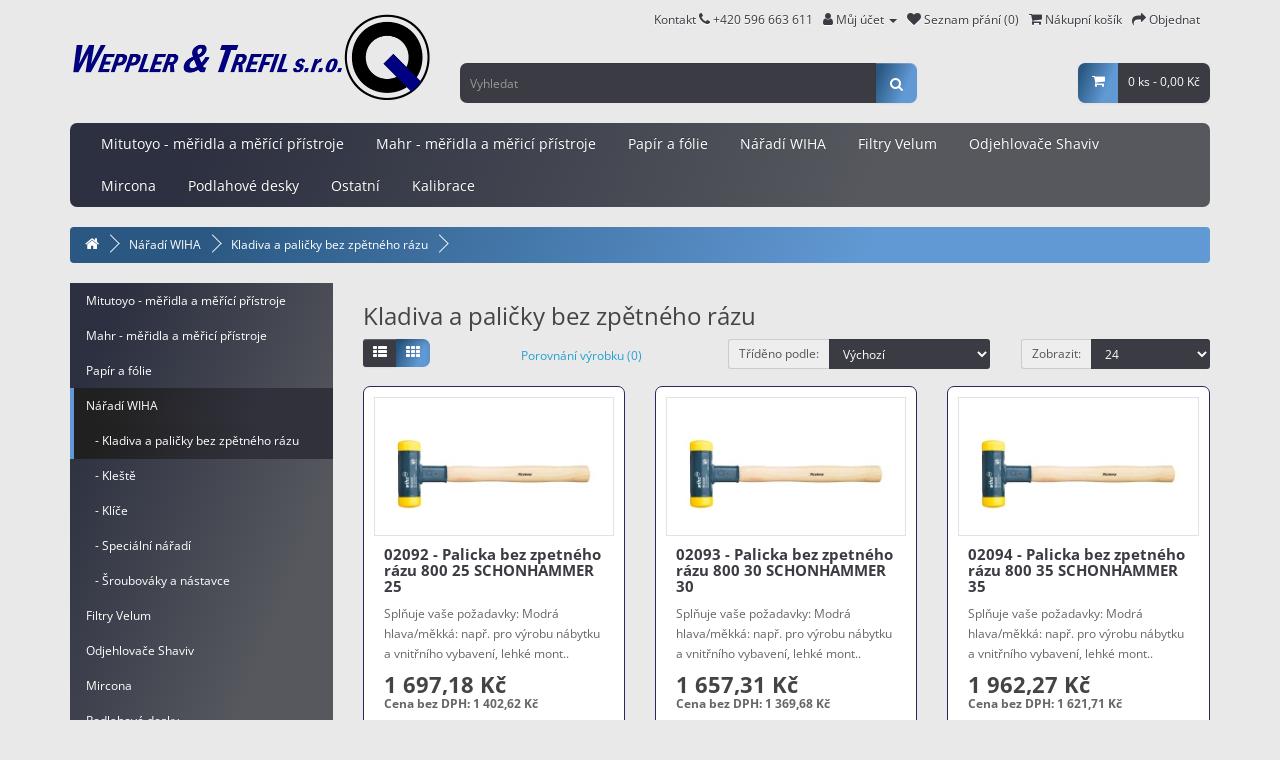

--- FILE ---
content_type: text/html; charset=utf-8
request_url: https://mitutoyo-eshop.cz/naradi-wiha/kladiva-a-palicky-bez-zpetneho-razu
body_size: 9364
content:
<!DOCTYPE html><!--[if IE]><![endif]--><!--[if IE 8 ]><html dir="ltr" lang="cs" class="ie8"><![endif]--><!--[if IE 9 ]><html dir="ltr" lang="cs" class="ie9"><![endif]--><!--[if (gt IE 9)|!(IE)]><!--><html dir="ltr" lang="cs"><!--<![endif]--><head><meta charset="UTF-8" /><meta name="viewport" content="width=device-width, initial-scale=1"><meta http-equiv="X-UA-Compatible" content="IE=edge"><title>Kladiva a paličky bez zpětného rázu</title><!-- Mega Pack Settings --><!-- ./Mega Pack Settings --><base href="https://mitutoyo-eshop.cz/" /><meta name="description" content="Kladiva a paličky bez zpětného rázu" /><meta name="keywords" content="Kladiva a paličky bez zpětného rázu" /><script src="catalog/view/javascript/jquery/jquery-3.6.0.min.js" type="text/javascript"></script><link href="catalog/view/javascript/bootstrap/css/bootstrap.min.css" rel="stylesheet" media="screen" /><script defer='defer' src="catalog/view/javascript/bootstrap/js/bootstrap.min.js" type="text/javascript"></script><link href="catalog/view/javascript/font-awesome/css/font-awesome.min.css" rel="stylesheet" type="text/css" /><!--<link href="//fonts.googleapis.com/css?family=Open+Sans:400,400i,300,700&display=swap" rel="stylesheet" type="text/css" />--><link href="catalog/view/theme/default/stylesheet/open-sans.css" rel="stylesheet" type="text/css" /><link href="catalog/view/theme/default/stylesheet/stylesheet.css" rel="stylesheet"><link href="catalog/view/theme/induca/stylesheet/stylesheet.css" rel="stylesheet"><script src="catalog/view/javascript/mega_feed_pro.js" type="text/javascript"></script><script src="catalog/view/javascript/common.js" type="text/javascript"></script><link href="https://mitutoyo-eshop.cz/kladiva-a-palicky-bez-zpetneho-razu" rel="canonical" /><link href="https://mitutoyo-eshop.cz/kladiva-a-palicky-bez-zpetneho-razu?page=2" rel="next" /><link href="https://mitutoyo-eshop.cz/image/catalog/favicon-16x16.png" rel="icon" /><!-- Google tag (gtag.js) --><script async src="https://www.googletagmanager.com/gtag/js?id=G-5DG447CEEF"></script><script>
window.dataLayer = window.dataLayer || [];
function gtag(){dataLayer.push(arguments);}
gtag('js', new Date());

gtag('config', 'G-5DG447CEEF');
</script><link rel="apple-touch-icon" sizes="180x180" href="/apple-touch-icon.png"><link rel="icon" type="image/png" sizes="32x32" href="/favicon-32x32.png"><link rel="icon" type="image/png" sizes="16x16" href="/favicon-16x16.png"><link rel="manifest" href="/site.webmanifest"><meta name="msapplication-TileColor" content="#da532c"><meta name="theme-color" content="#ffffff"><meta property="og:title" content="Kladiva a paličky bez zpětného rázu" ><meta property="og:description" content="Kladiva a paličky bez zpětného rázu" ><meta property="og:site_name" content="Mitutoyo-Eshop.cz" ><meta property="og:image" content="https://mitutoyo-eshop.cz/image/cachewebp/catalog/W-T_pruhledne-300x300.webp" ><meta property="og:image:width" content="300" ><meta property="og:image:height" content="300" ><meta property="og:url" content="https://mitutoyo-eshop.cz/kladiva-a-palicky-bez-zpetneho-razu" ><!-- Mega Pack Header --><!-- ./Mega Pack Header --><!-- Copyright (c) Facebook, Inc. and its affiliates. --><!-- All rights reserved. --><!-- This source code is licensed under the license found in the --><!-- LICENSE file in the root directory of this source tree. --><script type="text/javascript">
// we are using this flag to determine if the pixel
// is successfully added to the header
window.isFacebookPixelInHeaderAdded = 1;
window.isFacebookPixelAdded=1;
</script><script type="text/javascript">
function facebook_loadScript(url, callback) {
var script = document.createElement("script");
script.type = "text/javascript";
if(script.readyState) {  // only required for IE <9
script.onreadystatechange = function() {
if (script.readyState === "loaded" || script.readyState === "complete") {
script.onreadystatechange = null;
if (callback) {
callback();
}
}
};
} else {  //Others
if (callback) {
script.onload = callback;
}
}
script.src = url;
document.getElementsByTagName("head")[0].appendChild(script);
}
</script><script type="text/javascript">
(function() {
var enableCookieBar = '1';
if (enableCookieBar == '1') {
facebook_loadScript("catalog/view/javascript/facebook_business/cookieconsent.min.js");
// loading the css file
var css = document.createElement("link");
css.setAttribute("rel", "stylesheet");
css.setAttribute("type", "text/css");
css.setAttribute(
"href",
"catalog/view/theme/css/facebook_business/cookieconsent.min.css");
document.getElementsByTagName("head")[0].appendChild(css);
window.addEventListener("load", function(){
function setConsent() {
fbq(
'consent',
this.hasConsented() ? 'grant' : 'revoke'
);
}
window.cookieconsent.initialise({
palette: {
popup: {
background: '#237afc'
},
button: {
background: '#fff',
text: '#237afc'
}
},
cookie: {
name: fbq.consentCookieName
},
type: 'opt-out',
showLink: false,
content: {
allow: 'Přijmout',
deny: 'Odmítnout',
header: 'Tato stránka používá Cookies',
message: 'Kliknutím na "Přijmout" poskytnete souhlas k ukládání Cookies na vašem zařízení, což pomáhá s navigací na stránce a s analýzou využití webu.'
},
layout: 'basic-header',
location: true,
revokable: true,
onInitialise: setConsent,
onStatusChange: setConsent,
onRevokeChoice: setConsent
}, function (popup) {
// If this isn't open, we know that we can use cookies.
if (!popup.getStatus() && !popup.options.enabled) {
popup.setStatus(cookieconsent.status.dismiss);
}
});
});
}
})();
</script><script type="text/javascript">
(function() {
!function(f,b,e,v,n,t,s){if(f.fbq)return;n=f.fbq=function(){n.callMethod?
n.callMethod.apply(n,arguments):n.queue.push(arguments)};if(!f._fbq)f._fbq=n;
n.push=n;n.loaded=!0;n.version='2.0';n.queue=[];t=b.createElement(e);t.async=!0;
t.src=v;s=b.getElementsByTagName(e)[0];s.parentNode.insertBefore(t,s)}(window,
document,'script','https://connect.facebook.net/en_US/fbevents.js');
var enableCookieBar = '1';
if (enableCookieBar == '1') {
fbq.consentCookieName = 'fb_cookieconsent_status';
(function() {
function getCookie(t){var i=("; "+document.cookie).split("; "+t+"=");if(2==i.length)return i.pop().split(";").shift()}
var consentValue = getCookie(fbq.consentCookieName);
fbq('consent', consentValue === 'dismiss' ? 'grant' : 'revoke');
})();
}
// system auto generated facebook_pixel.js, DO NOT MODIFY
pixel_script_filename = 'catalog/view/javascript/facebook_business/facebook_pixel_3_1_2.js';
// system auto generated facebook_pixel.js, DO NOT MODIFY
facebook_loadScript(
pixel_script_filename,
function() {
var params = {
"agent": "exopencart-3.0.3.6-4.2.1"
};
_facebookAdsExtension.facebookPixel.init(
'566081874873454',
{},
params);
_facebookAdsExtension.facebookPixel.firePixel(
JSON.parse('{\"event_name\":\"ViewCategory\",\"content_name\":\"Kladiva a pali\\u010dky bez zp\\u011btn\\u00e9ho r\\u00e1zu\",\"content_category\":\"Kladiva a pali\\u010dky bez zp\\u011btn\\u00e9ho r\\u00e1zu\",\"content_ids\":[\"886\",\"887\",\"888\",\"889\",\"890\",\"891\",\"892\",\"893\",\"910\",\"911\",\"912\",\"913\",\"914\",\"915\",\"916\",\"1929\",\"1930\",\"1931\",\"1932\",\"1934\",\"1935\",\"1941\",\"1948\",\"1949\"],\"content_type\":\"product\",\"contents\":[{\"id\":\"886\",\"quantity\":1},{\"id\":\"887\",\"quantity\":1},{\"id\":\"888\",\"quantity\":1},{\"id\":\"889\",\"quantity\":1},{\"id\":\"890\",\"quantity\":1},{\"id\":\"891\",\"quantity\":1},{\"id\":\"892\",\"quantity\":1},{\"id\":\"893\",\"quantity\":1},{\"id\":\"910\",\"quantity\":1},{\"id\":\"911\",\"quantity\":1},{\"id\":\"912\",\"quantity\":1},{\"id\":\"913\",\"quantity\":1},{\"id\":\"914\",\"quantity\":1},{\"id\":\"915\",\"quantity\":1},{\"id\":\"916\",\"quantity\":1},{\"id\":\"1929\",\"quantity\":1},{\"id\":\"1930\",\"quantity\":1},{\"id\":\"1931\",\"quantity\":1},{\"id\":\"1932\",\"quantity\":1},{\"id\":\"1934\",\"quantity\":1},{\"id\":\"1935\",\"quantity\":1},{\"id\":\"1941\",\"quantity\":1},{\"id\":\"1948\",\"quantity\":1},{\"id\":\"1949\",\"quantity\":1}],\"currency\":\"CZK\",\"value\":72736.41999999998,\"num_items\":24,\"event_id\":\"af1a89b1-cadb-4877-94af-0d4f44ede1e0\"}'));
});
})();
</script><script type="text/javascript">
// we are using this flag to determine if the customer chat
// is successfully added to the header
window.isFacebookCustomerChatInHeaderAdded = 1;
window.isFacebookCustomerChatAdded=1;
</script><link href="catalog/view/javascript/live_search/live_search.css" rel="stylesheet" type="text/css"><script src="catalog/view/javascript/live_search/live_search.js"></script><script type="text/javascript"><!--
$(document).ready(function() {
var options = {"text_view_all_results":"  Zobrazit v\u0161echny v\u00fdsledky  ","text_empty":"\u017d\u00e1dn\u00fd v\u00fdrobek neodpov\u00edd\u00e1 po\u017eadovan\u00fdm krit\u00e9ri\u00edm! <br><a href=\"https:\/\/mitutoyo-eshop.cz\/index.php?route=product\/search\">Roz\u0161\u00ed\u0159en\u00e9 hled\u00e1n\u00ed<\/a>","module_live_search_show_image":"1","module_live_search_show_price":"1","module_live_search_show_description":"0","module_live_search_min_length":"3","module_live_search_show_add_button":"1"};
LiveSearchJs.init(options); 
});
//--></script></head><body><!-- Mega Pack Body --><!-- ./Mega Pack Body --><nav id="top"><div class="container"> 

<div id="top-links" class="nav pull-right"><ul class="list-inline"><li><a href="https://mitutoyo-eshop.cz/contact">Kontakt <i class="fa fa-phone"></i></a> <span class="hidden-xs hidden-sm hidden-md">+420 596 663 611</span></li><li class="dropdown"><a href="https://mitutoyo-eshop.cz/account" title="Můj účet" class="dropdown-toggle" data-toggle="dropdown"><i class="fa fa-user"></i> <span class="hidden-xs hidden-sm hidden-md">Můj účet</span> <span class="caret"></span></a><ul class="dropdown-menu dropdown-menu-right"><li><a href="https://mitutoyo-eshop.cz/register">Zaregistrovat se</a></li><li><a href="https://mitutoyo-eshop.cz/login">Přihlásit se</a></li></ul></li><li><a href="https://mitutoyo-eshop.cz/wishlist" id="wishlist-total" title="Seznam přání (0)"><i class="fa fa-heart"></i> <span class="hidden-xs hidden-sm hidden-md">Seznam přání (0)</span></a></li><li><a href="https://mitutoyo-eshop.cz/cart" title="Nákupní košík"><i class="fa fa-shopping-cart"></i> <span class="hidden-xs hidden-sm hidden-md">Nákupní košík</span></a></li><li><a href="https://mitutoyo-eshop.cz/checkout" title="Objednat"><i class="fa fa-share"></i> <span class="hidden-xs hidden-sm hidden-md">Objednat</span></a></li></ul></div></div></nav><header><div class="container"><div class="row"><div class="col-sm-4"><div id="logo"><a href="https://mitutoyo-eshop.cz/"><img src="https://mitutoyo-eshop.cz/image/catalog/W-T_pruhledne.png" title="Mitutoyo-Eshop.cz" alt="Mitutoyo-Eshop.cz" class="img-responsive" /></a></div></div><div class="col-sm-5"><div id="search" class="input-group"><input type="text" name="search" value="" placeholder="Vyhledat" class="form-control input-lg" /><span class="input-group-btn"><button type="button" class="btn btn-default btn-lg"><i class="fa fa-search"></i></button></span></div></div><div class="col-sm-3"><div id="cart" class="btn-group"><button type="button" data-toggle="dropdown" data-loading-text="Načítám..." class="btn dropdown-toggle"><span class="cart-icon"><i class="fa fa-shopping-cart"></i></span><span id="cart-total">0 ks - 0,00 Kč</span></button><ul class="dropdown-menu pull-right"><li><p class="text-center">Váš nákupní košík je prázdný!</p></li></ul></div></div></div></div></header><div class="container"><nav id="menu" class="navbar"><div class="navbar-header"><span id="category" class="visible-xs">Kategorie</span><button type="button" class="btn btn-navbar navbar-toggle" data-toggle="collapse" data-target=".navbar-ex1-collapse"><i class="fa fa-bars"></i></button></div><div class="collapse navbar-collapse navbar-ex1-collapse"><ul class="nav navbar-nav"><li class="dropdown"><a href="https://mitutoyo-eshop.cz/mitutoyo" class="dropdown-toggle disabled" data-toggle="dropdown">Mitutoyo - měřidla a měřící přístroje</a><div class="dropdown-menu"><a href="https://mitutoyo-eshop.cz/mitutoyo" class="see-all">Zobrazit vše Mitutoyo - měřidla a měřící přístroje</a><div class="dropdown-inner">               <ul class="list-unstyled"><li><a href="https://mitutoyo-eshop.cz/mitutoyo/akce-mitutoyo">Akce Mitutoyo</a></li><li><a href="https://mitutoyo-eshop.cz/mitutoyo/posuvna-meridla">Posuvné měřítko</a></li><li><a href="https://mitutoyo-eshop.cz/mitutoyo/mikrometry">Mikrometr</a></li><li><a href="https://mitutoyo-eshop.cz/mitutoyo/uchylkomery">Úchylkoměr</a></li><li><a href="https://mitutoyo-eshop.cz/mitutoyo/hloubkomery">Hloubkoměr</a></li><li><a href="https://mitutoyo-eshop.cz/mitutoyo/drsnomery">Drsnoměr</a></li><li><a href="https://mitutoyo-eshop.cz/mitutoyo/dutinomery">Dutinoměr</a></li><li><a href="https://mitutoyo-eshop.cz/mitutoyo/koncove-merky">Koncové měrky</a></li><li><a href="https://mitutoyo-eshop.cz/mitutoyo/linearni-pravitka">Lineární pravítko</a></li><li><a href="https://mitutoyo-eshop.cz/mitutoyo/linearni-snimace">Lineární snímače</a></li><li><a href="https://mitutoyo-eshop.cz/mitutoyo/merici-projektory-a-mikroskopy">Měřící projektory a mikroskopy</a></li><li><a href="https://mitutoyo-eshop.cz/mitutoyo/mikrometricke-odpichy">Mikrometrický odpich</a></li><li><a href="https://mitutoyo-eshop.cz/mitutoyo/nastavitelne-trmenove-kalibry">Nastavitelné třmenové kalibry</a></li><li><a href="https://mitutoyo-eshop.cz/mitutoyo/sber-dat">Sběr dat</a></li><li><a href="https://mitutoyo-eshop.cz/mitutoyo/stojanky">Stojánky</a></li><li><a href="https://mitutoyo-eshop.cz/mitutoyo/tvrdomery">Tvrdoměr</a></li><li><a href="https://mitutoyo-eshop.cz/mitutoyo/vyskomery">Výškoměr</a></li></ul></div></div></li><li class="dropdown"><a href="https://mitutoyo-eshop.cz/mahr" class="dropdown-toggle disabled" data-toggle="dropdown">Mahr - měřidla a měřicí přístroje</a><div class="dropdown-menu"><a href="https://mitutoyo-eshop.cz/mahr" class="see-all">Zobrazit vše Mahr - měřidla a měřicí přístroje</a><div class="dropdown-inner">               <ul class="list-unstyled"><li><a href="https://mitutoyo-eshop.cz/mahr/mahr-posuvna-meridla">Posuvné měřítko</a></li><li><a href="https://mitutoyo-eshop.cz/mahr/mahr-mikrometry">Mikrometr</a></li><li><a href="https://mitutoyo-eshop.cz/mahr/mahr-hloubkomery">Hloubkoměr</a></li><li><a href="https://mitutoyo-eshop.cz/mahr/mahr-dutinomery">Dutinoměr</a></li><li><a href="https://mitutoyo-eshop.cz/mahr/mahr-drsnomery">Drsnoměr</a></li><li><a href="https://mitutoyo-eshop.cz/mahr/mahr-mikrometricke-odpichy">Mikrometrický odpich</a></li><li><a href="https://mitutoyo-eshop.cz/mahr/mahr-nastavne-krouzky">Nástavný kroužek</a></li></ul></div></div></li><li class="dropdown"><a href="https://mitutoyo-eshop.cz/papiry-a-folie" class="dropdown-toggle disabled" data-toggle="dropdown">Papír a fólie</a><div class="dropdown-menu"><a href="https://mitutoyo-eshop.cz/papiry-a-folie" class="see-all">Zobrazit vše Papír a fólie</a><div class="dropdown-inner">               <ul class="list-unstyled"><li><a href="https://mitutoyo-eshop.cz/papiry-a-folie/bile-papiry">Bílý papír</a></li><li><a href="https://mitutoyo-eshop.cz/papiry-a-folie/pauzovaci-papiry">Pauzovací papír</a></li><li><a href="https://mitutoyo-eshop.cz/papiry-a-folie/folie">Fólie</a></li><li><a href="https://mitutoyo-eshop.cz/papiry-a-folie/obalky">Obálky</a></li></ul></div></div></li><li class="dropdown"><a href="https://mitutoyo-eshop.cz/naradi-wiha" class="dropdown-toggle disabled" data-toggle="dropdown">Nářadí WIHA</a><div class="dropdown-menu"><a href="https://mitutoyo-eshop.cz/naradi-wiha" class="see-all">Zobrazit vše Nářadí WIHA</a><div class="dropdown-inner">               <ul class="list-unstyled"><li><a href="https://mitutoyo-eshop.cz/naradi-wiha/kladiva-a-palicky-bez-zpetneho-razu">Kladiva a paličky bez zpětného rázu</a></li><li><a href="https://mitutoyo-eshop.cz/naradi-wiha/kleste">Kleště</a></li><li><a href="https://mitutoyo-eshop.cz/naradi-wiha/klice">Klíče</a></li><li><a href="https://mitutoyo-eshop.cz/naradi-wiha/specialni-naradi">Speciální nářadí</a></li><li><a href="https://mitutoyo-eshop.cz/naradi-wiha/sroubovaky-a-nastavce">Šroubováky a nástavce</a></li></ul></div></div></li><li><a href="https://mitutoyo-eshop.cz/filtry-velum">Filtry Velum</a></li><li><a href="https://mitutoyo-eshop.cz/ojehlovace">Odjehlovače Shaviv</a></li><li class="dropdown"><a href="https://mitutoyo-eshop.cz/mircona" class="dropdown-toggle disabled" data-toggle="dropdown">Mircona</a><div class="dropdown-menu"><a href="https://mitutoyo-eshop.cz/mircona" class="see-all">Zobrazit vše Mircona</a><div class="dropdown-inner">               <ul class="list-unstyled"><li><a href="https://mitutoyo-eshop.cz/mircona/1--tool-holder">1. Tool holder</a></li><li><a href="https://mitutoyo-eshop.cz/mircona/2--cutting-geometry">2. Cutting geometry</a></li><li><a href="https://mitutoyo-eshop.cz/mircona/3--insert-grade">3. Insert grade</a></li><li><a href="https://mitutoyo-eshop.cz/mircona/4--cutting-data">4. Cutting data</a></li></ul></div></div></li><li><a href="https://mitutoyo-eshop.cz/podlahove-desky">Podlahové desky</a></li><li><a href="https://mitutoyo-eshop.cz/ostatni">Ostatní</a></li><li><a href="https://mitutoyo-eshop.cz/kalibrace">Kalibrace</a></li></ul></div></nav></div><div id="product-category" class="container"><ul class="breadcrumb"><li><a href="https://mitutoyo-eshop.cz/"><i class="fa fa-home"></i></a></li><li><a href="https://mitutoyo-eshop.cz/naradi-wiha">Nářadí WIHA</a></li><li><a href="https://mitutoyo-eshop.cz/naradi-wiha/kladiva-a-palicky-bez-zpetneho-razu">Kladiva a paličky bez zpětného rázu</a></li></ul><div class="row"><aside id="column-left" class="col-sm-3 hidden-xs"><div class="list-group"><a href="https://mitutoyo-eshop.cz/mitutoyo" class="list-group-item">Mitutoyo - měřidla a měřící přístroje</a><a href="https://mitutoyo-eshop.cz/mahr" class="list-group-item">Mahr - měřidla a měřicí přístroje</a><a href="https://mitutoyo-eshop.cz/papiry-a-folie" class="list-group-item">Papír a fólie</a><a href="https://mitutoyo-eshop.cz/naradi-wiha" class="list-group-item active">Nářadí WIHA</a> 
<a href="https://mitutoyo-eshop.cz/naradi-wiha/kladiva-a-palicky-bez-zpetneho-razu" class="list-group-item active">&nbsp;&nbsp;&nbsp;- Kladiva a paličky bez zpětného rázu</a> 

<a href="https://mitutoyo-eshop.cz/naradi-wiha/kleste" class="list-group-item">&nbsp;&nbsp;&nbsp;- Kleště</a><a href="https://mitutoyo-eshop.cz/naradi-wiha/klice" class="list-group-item">&nbsp;&nbsp;&nbsp;- Klíče</a><a href="https://mitutoyo-eshop.cz/naradi-wiha/specialni-naradi" class="list-group-item">&nbsp;&nbsp;&nbsp;- Speciální nářadí</a><a href="https://mitutoyo-eshop.cz/naradi-wiha/sroubovaky-a-nastavce" class="list-group-item">&nbsp;&nbsp;&nbsp;- Šroubováky a nástavce</a><a href="https://mitutoyo-eshop.cz/filtry-velum" class="list-group-item">Filtry Velum</a><a href="https://mitutoyo-eshop.cz/ojehlovace" class="list-group-item">Odjehlovače Shaviv</a><a href="https://mitutoyo-eshop.cz/mircona" class="list-group-item">Mircona</a><a href="https://mitutoyo-eshop.cz/podlahove-desky" class="list-group-item">Podlahové desky</a><a href="https://mitutoyo-eshop.cz/ostatni" class="list-group-item">Ostatní</a><a href="https://mitutoyo-eshop.cz/naradi-a-pripravky-pro-obrabeni" class="list-group-item">Nářadí a přípravky pro obrábění</a><a href="https://mitutoyo-eshop.cz/kalibrace" class="list-group-item">Kalibrace</a></div></aside><div id="content" class="col-sm-9"><h1>Kladiva a paličky bez zpětného rázu</h1><div class="row"><div class="col-md-2 col-sm-6 hidden-xs"><div class="btn-group btn-group-sm"><button type="button" id="list-view" class="btn btn-default" data-toggle="tooltip" title="Seznam"><i class="fa fa-th-list"></i></button><button type="button" id="grid-view" class="btn btn-default" data-toggle="tooltip" title="Dlaždice"><i class="fa fa-th"></i></button></div></div><div class="col-md-3 col-sm-6"><div class="form-group"><a href="https://mitutoyo-eshop.cz/compare" id="compare-total" class="btn btn-link">Porovnání výrobku (0)</a></div></div><div class="col-md-4 col-xs-6"><div class="form-group input-group input-group-sm"><label class="input-group-addon" for="input-sort">Tříděno podle:</label><select id="input-sort" class="form-control" onchange="location = this.value;"><option value="https://mitutoyo-eshop.cz/naradi-wiha/kladiva-a-palicky-bez-zpetneho-razu?sort=p.sort_order&amp;order=ASC" selected="selected">Výchozí</option><option value="https://mitutoyo-eshop.cz/naradi-wiha/kladiva-a-palicky-bez-zpetneho-razu?sort=pd.name&amp;order=ASC">Název (A - Z)</option><option value="https://mitutoyo-eshop.cz/naradi-wiha/kladiva-a-palicky-bez-zpetneho-razu?sort=pd.name&amp;order=DESC">Název (Z - A)</option><option value="https://mitutoyo-eshop.cz/naradi-wiha/kladiva-a-palicky-bez-zpetneho-razu?sort=p.price&amp;order=ASC">Cena (Nejnižší &gt; Nejvyšší)</option><option value="https://mitutoyo-eshop.cz/naradi-wiha/kladiva-a-palicky-bez-zpetneho-razu?sort=p.price&amp;order=DESC">Cena (Nejvyšší &gt; Nejnižší)</option><option value="https://mitutoyo-eshop.cz/naradi-wiha/kladiva-a-palicky-bez-zpetneho-razu?sort=p.model&amp;order=ASC">Model (A - Z)</option><option value="https://mitutoyo-eshop.cz/naradi-wiha/kladiva-a-palicky-bez-zpetneho-razu?sort=p.model&amp;order=DESC">Model (Z - A)</option></select></div></div><div class="col-md-3 col-xs-6"><div class="form-group input-group input-group-sm"><label class="input-group-addon" for="input-limit">Zobrazit:</label><select id="input-limit" class="form-control" onchange="location = this.value;"><option value="https://mitutoyo-eshop.cz/naradi-wiha/kladiva-a-palicky-bez-zpetneho-razu?limit=24" selected="selected">24</option><option value="https://mitutoyo-eshop.cz/naradi-wiha/kladiva-a-palicky-bez-zpetneho-razu?limit=25">25</option><option value="https://mitutoyo-eshop.cz/naradi-wiha/kladiva-a-palicky-bez-zpetneho-razu?limit=50">50</option><option value="https://mitutoyo-eshop.cz/naradi-wiha/kladiva-a-palicky-bez-zpetneho-razu?limit=75">75</option><option value="https://mitutoyo-eshop.cz/naradi-wiha/kladiva-a-palicky-bez-zpetneho-razu?limit=100">100</option></select></div></div></div><div class="row">         <div class="product-layout product-list col-xs-12"><div class="product-thumb"><div class="image"><a href="https://mitutoyo-eshop.cz/naradi-wiha/kladiva-a-palicky-bez-zpetneho-razu/02092---palicka-bez-zpetneho-razu-800-25-schonhammer-25"><img src="https://mitutoyo-eshop.cz/image/cachewebp/catalog/obrazky/800-256x144.webp" alt="02092 - Palicka bez zpetného rázu 800 25  SCHONHAMMER 25" title="02092 - Palicka bez zpetného rázu 800 25  SCHONHAMMER 25" class="img-responsive" /></a></div><div><div class="caption"><h4><a href="https://mitutoyo-eshop.cz/naradi-wiha/kladiva-a-palicky-bez-zpetneho-razu/02092---palicka-bez-zpetneho-razu-800-25-schonhammer-25">02092 - Palicka bez zpetného rázu 800 25  SCHONHAMMER 25</a></h4><p>Splňuje vaše požadavky: Modrá hlava/měkká: např. pro výrobu nábytku a vnitřního vybavení, lehké mont..</p><p class="price">                   1 697,18 Kč
<span class="price-tax">Cena bez DPH: 1 402,62 Kč</span>  </p></div><div class="button-group">
				  <button type="button" onclick="cart.add('886', '1');"><i class="fa fa-shopping-cart"></i> <span class="hidden-xs hidden-sm hidden-md">Přidat do košíku</span></button><button type="button" data-toggle="tooltip" title="Přidat do seznamu přání" onclick="wishlist.add('886');"><i class="fa fa-heart"></i></button><button type="button" data-toggle="tooltip" title="Porovnat tento produkt" onclick="compare.add('886');"><i class="fa fa-exchange"></i></button></div></div></div></div><div class="product-layout product-list col-xs-12"><div class="product-thumb"><div class="image"><a href="https://mitutoyo-eshop.cz/naradi-wiha/kladiva-a-palicky-bez-zpetneho-razu/02093---palicka-bez-zpetneho-razu-800-30-schonhammer-30"><img src="https://mitutoyo-eshop.cz/image/cachewebp/catalog/obrazky/800-256x144.webp" alt="02093 - Palicka bez zpetného rázu 800 30  SCHONHAMMER 30" title="02093 - Palicka bez zpetného rázu 800 30  SCHONHAMMER 30" class="img-responsive" /></a></div><div><div class="caption"><h4><a href="https://mitutoyo-eshop.cz/naradi-wiha/kladiva-a-palicky-bez-zpetneho-razu/02093---palicka-bez-zpetneho-razu-800-30-schonhammer-30">02093 - Palicka bez zpetného rázu 800 30  SCHONHAMMER 30</a></h4><p>Splňuje vaše požadavky: Modrá hlava/měkká: např. pro výrobu nábytku a vnitřního vybavení, lehké mont..</p><p class="price">                   1 657,31 Kč
<span class="price-tax">Cena bez DPH: 1 369,68 Kč</span>  </p></div><div class="button-group">
				  <button type="button" onclick="cart.add('887', '1');"><i class="fa fa-shopping-cart"></i> <span class="hidden-xs hidden-sm hidden-md">Přidat do košíku</span></button><button type="button" data-toggle="tooltip" title="Přidat do seznamu přání" onclick="wishlist.add('887');"><i class="fa fa-heart"></i></button><button type="button" data-toggle="tooltip" title="Porovnat tento produkt" onclick="compare.add('887');"><i class="fa fa-exchange"></i></button></div></div></div></div><div class="product-layout product-list col-xs-12"><div class="product-thumb"><div class="image"><a href="https://mitutoyo-eshop.cz/naradi-wiha/kladiva-a-palicky-bez-zpetneho-razu/02094---palicka-bez-zpetneho-razu-800-35-schonhammer-35"><img src="https://mitutoyo-eshop.cz/image/cachewebp/catalog/obrazky/800-256x144.webp" alt="02094 - Palicka bez zpetného rázu 800 35  SCHONHAMMER 35" title="02094 - Palicka bez zpetného rázu 800 35  SCHONHAMMER 35" class="img-responsive" /></a></div><div><div class="caption"><h4><a href="https://mitutoyo-eshop.cz/naradi-wiha/kladiva-a-palicky-bez-zpetneho-razu/02094---palicka-bez-zpetneho-razu-800-35-schonhammer-35">02094 - Palicka bez zpetného rázu 800 35  SCHONHAMMER 35</a></h4><p>Splňuje vaše požadavky: Modrá hlava/měkká: např. pro výrobu nábytku a vnitřního vybavení, lehké mont..</p><p class="price">                   1 962,27 Kč
<span class="price-tax">Cena bez DPH: 1 621,71 Kč</span>  </p></div><div class="button-group">
				  <button type="button" onclick="cart.add('888', '1');"><i class="fa fa-shopping-cart"></i> <span class="hidden-xs hidden-sm hidden-md">Přidat do košíku</span></button><button type="button" data-toggle="tooltip" title="Přidat do seznamu přání" onclick="wishlist.add('888');"><i class="fa fa-heart"></i></button><button type="button" data-toggle="tooltip" title="Porovnat tento produkt" onclick="compare.add('888');"><i class="fa fa-exchange"></i></button></div></div></div></div><div class="product-layout product-list col-xs-12"><div class="product-thumb"><div class="image"><a href="https://mitutoyo-eshop.cz/naradi-wiha/kladiva-a-palicky-bez-zpetneho-razu/02095---palicka-bez-zpetneho-razu-s-nasadou-z-hikoroveho-dreva"><img src="https://mitutoyo-eshop.cz/image/cachewebp/catalog/obrazky/02095-256x144.webp" alt="02095 - Palička bez zpětného rázu s násadou z hikorového dřeva" title="02095 - Palička bez zpětného rázu s násadou z hikorového dřeva" class="img-responsive" /></a></div><div><div class="caption"><h4><a href="https://mitutoyo-eshop.cz/naradi-wiha/kladiva-a-palicky-bez-zpetneho-razu/02095---palicka-bez-zpetneho-razu-s-nasadou-z-hikoroveho-dreva">02095 - Palička bez zpětného rázu s násadou z hikorového dřeva</a></h4><p>40
hmotnost kg: 0,752..</p><p class="price">                   2 243,30 Kč
<span class="price-tax">Cena bez DPH: 1 853,97 Kč</span>  </p></div><div class="button-group">
				  <button type="button" onclick="cart.add('889', '1');"><i class="fa fa-shopping-cart"></i> <span class="hidden-xs hidden-sm hidden-md">Přidat do košíku</span></button><button type="button" data-toggle="tooltip" title="Přidat do seznamu přání" onclick="wishlist.add('889');"><i class="fa fa-heart"></i></button><button type="button" data-toggle="tooltip" title="Porovnat tento produkt" onclick="compare.add('889');"><i class="fa fa-exchange"></i></button></div></div></div></div><div class="product-layout product-list col-xs-12"><div class="product-thumb"><div class="image"><a href="https://mitutoyo-eshop.cz/naradi-wiha/kladiva-a-palicky-bez-zpetneho-razu/02096---palicka-bez-zpetneho-razu-800-45-schonhammer-45"><img src="https://mitutoyo-eshop.cz/image/cachewebp/catalog/obrazky/800-256x144.webp" alt="02096 - Palicka bez zpetného rázu 800 45  SCHONHAMMER 45" title="02096 - Palicka bez zpetného rázu 800 45  SCHONHAMMER 45" class="img-responsive" /></a></div><div><div class="caption"><h4><a href="https://mitutoyo-eshop.cz/naradi-wiha/kladiva-a-palicky-bez-zpetneho-razu/02096---palicka-bez-zpetneho-razu-800-45-schonhammer-45">02096 - Palicka bez zpetného rázu 800 45  SCHONHAMMER 45</a></h4><p>Splňuje vaše požadavky: Modrá hlava/měkká: např. pro výrobu nábytku a vnitřního vybavení, lehké mont..</p><p class="price">                   2 579,15 Kč
<span class="price-tax">Cena bez DPH: 2 131,53 Kč</span>  </p></div><div class="button-group">
				  <button type="button" onclick="cart.add('890', '1');"><i class="fa fa-shopping-cart"></i> <span class="hidden-xs hidden-sm hidden-md">Přidat do košíku</span></button><button type="button" data-toggle="tooltip" title="Přidat do seznamu přání" onclick="wishlist.add('890');"><i class="fa fa-heart"></i></button><button type="button" data-toggle="tooltip" title="Porovnat tento produkt" onclick="compare.add('890');"><i class="fa fa-exchange"></i></button></div></div></div></div><div class="product-layout product-list col-xs-12"><div class="product-thumb"><div class="image"><a href="https://mitutoyo-eshop.cz/naradi-wiha/kladiva-a-palicky-bez-zpetneho-razu/02097---palicka-bez-zpetneho-razu-800-50-schonhammer-50"><img src="https://mitutoyo-eshop.cz/image/cachewebp/catalog/obrazky/800-256x144.webp" alt="02097 - Palicka bez zpetného rázu 800 50  SCHONHAMMER 50" title="02097 - Palicka bez zpetného rázu 800 50  SCHONHAMMER 50" class="img-responsive" /></a></div><div><div class="caption"><h4><a href="https://mitutoyo-eshop.cz/naradi-wiha/kladiva-a-palicky-bez-zpetneho-razu/02097---palicka-bez-zpetneho-razu-800-50-schonhammer-50">02097 - Palicka bez zpetného rázu 800 50  SCHONHAMMER 50</a></h4><p>Splňuje vaše požadavky: Modrá hlava/měkká: např. pro výrobu nábytku a vnitřního vybavení, lehké mont..</p><p class="price">                   2 666,85 Kč
<span class="price-tax">Cena bez DPH: 2 204,01 Kč</span>  </p></div><div class="button-group">
				  <button type="button" onclick="cart.add('891', '1');"><i class="fa fa-shopping-cart"></i> <span class="hidden-xs hidden-sm hidden-md">Přidat do košíku</span></button><button type="button" data-toggle="tooltip" title="Přidat do seznamu přání" onclick="wishlist.add('891');"><i class="fa fa-heart"></i></button><button type="button" data-toggle="tooltip" title="Porovnat tento produkt" onclick="compare.add('891');"><i class="fa fa-exchange"></i></button></div></div></div></div><div class="product-layout product-list col-xs-12"><div class="product-thumb"><div class="image"><a href="https://mitutoyo-eshop.cz/naradi-wiha/kladiva-a-palicky-bez-zpetneho-razu/02098---palicka-bez-zpetneho-razu-s-nasadou-z-hikoroveho-dreva"><img src="https://mitutoyo-eshop.cz/image/cachewebp/catalog/obrazky/02095-256x144.webp" alt="02098 - Palička bez zpětného rázu s násadou z hikorového dřeva" title="02098 - Palička bez zpětného rázu s násadou z hikorového dřeva" class="img-responsive" /></a></div><div><div class="caption"><h4><a href="https://mitutoyo-eshop.cz/naradi-wiha/kladiva-a-palicky-bez-zpetneho-razu/02098---palicka-bez-zpetneho-razu-s-nasadou-z-hikoroveho-dreva">02098 - Palička bez zpětného rázu s násadou z hikorového dřeva</a></h4><p>60
Hmotnost Kg: 1,810..</p><p class="price">                   4 490,59 Kč
<span class="price-tax">Cena bez DPH: 3 711,23 Kč</span>  </p></div><div class="button-group">
				  <button type="button" onclick="cart.add('892', '1');"><i class="fa fa-shopping-cart"></i> <span class="hidden-xs hidden-sm hidden-md">Přidat do košíku</span></button><button type="button" data-toggle="tooltip" title="Přidat do seznamu přání" onclick="wishlist.add('892');"><i class="fa fa-heart"></i></button><button type="button" data-toggle="tooltip" title="Porovnat tento produkt" onclick="compare.add('892');"><i class="fa fa-exchange"></i></button></div></div></div></div><div class="product-layout product-list col-xs-12"><div class="product-thumb"><div class="image"><a href="https://mitutoyo-eshop.cz/naradi-wiha/kladiva-a-palicky-bez-zpetneho-razu/02099---palicka-bez-zpetneho-razu-800-70-schonhammer-70"><img src="https://mitutoyo-eshop.cz/image/cachewebp/catalog/obrazky/800-256x144.webp" alt="02099 - Palicka bez zpetného rázu 800 70  SCHONHAMMER 70" title="02099 - Palicka bez zpetného rázu 800 70  SCHONHAMMER 70" class="img-responsive" /></a></div><div><div class="caption"><h4><a href="https://mitutoyo-eshop.cz/naradi-wiha/kladiva-a-palicky-bez-zpetneho-razu/02099---palicka-bez-zpetneho-razu-800-70-schonhammer-70">02099 - Palicka bez zpetného rázu 800 70  SCHONHAMMER 70</a></h4><p>Splňuje vaše požadavky: Modrá hlava/měkká: např. pro výrobu nábytku a vnitřního vybavení, lehké mont..</p><p class="price">                   6 181,79 Kč
<span class="price-tax">Cena bez DPH: 5 108,91 Kč</span>  </p></div><div class="button-group">
				  <button type="button" onclick="cart.add('893', '1');"><i class="fa fa-shopping-cart"></i> <span class="hidden-xs hidden-sm hidden-md">Přidat do košíku</span></button><button type="button" data-toggle="tooltip" title="Přidat do seznamu přání" onclick="wishlist.add('893');"><i class="fa fa-heart"></i></button><button type="button" data-toggle="tooltip" title="Porovnat tento produkt" onclick="compare.add('893');"><i class="fa fa-exchange"></i></button></div></div></div></div><div class="product-layout product-list col-xs-12"><div class="product-thumb"><div class="image"><a href="https://mitutoyo-eshop.cz/naradi-wiha/kladiva-a-palicky-bez-zpetneho-razu/02122---palicka-bez-zpetneho-razu--stredne-tvrda-802-25-schonhammer-25"><img src="https://mitutoyo-eshop.cz/image/cachewebp/catalog/obrazky/802-256x144.webp" alt="02122 - Palicka bez zpetného rázu, stredne tvrdá 802 25  SCHONHAMMER 25" title="02122 - Palicka bez zpetného rázu, stredne tvrdá 802 25  SCHONHAMMER 25" class="img-responsive" /></a></div><div><div class="caption"><h4><a href="https://mitutoyo-eshop.cz/naradi-wiha/kladiva-a-palicky-bez-zpetneho-razu/02122---palicka-bez-zpetneho-razu--stredne-tvrda-802-25-schonhammer-25">02122 - Palicka bez zpetného rázu, stredne tvrdá 802 25  SCHONHAMMER 25</a></h4><p>Splňuje vaše požadavky: Modrá hlava/měkká: např. pro výrobu nábytku a vnitřního vybavení, lehké mont..</p><p class="price">                   2 036,01 Kč
<span class="price-tax">Cena bez DPH: 1 682,66 Kč</span>  </p></div><div class="button-group">
				  <button type="button" onclick="cart.add('910', '1');"><i class="fa fa-shopping-cart"></i> <span class="hidden-xs hidden-sm hidden-md">Přidat do košíku</span></button><button type="button" data-toggle="tooltip" title="Přidat do seznamu přání" onclick="wishlist.add('910');"><i class="fa fa-heart"></i></button><button type="button" data-toggle="tooltip" title="Porovnat tento produkt" onclick="compare.add('910');"><i class="fa fa-exchange"></i></button></div></div></div></div><div class="product-layout product-list col-xs-12"><div class="product-thumb"><div class="image"><a href="https://mitutoyo-eshop.cz/naradi-wiha/kladiva-a-palicky-bez-zpetneho-razu/02123---palicka-bez-zpetneho-razu--stredne-tvrda-802-30-schonhammer-30"><img src="https://mitutoyo-eshop.cz/image/cachewebp/catalog/obrazky/802-256x144.webp" alt="02123 - Palicka bez zpetného rázu, stredne tvrdá 802 30  SCHONHAMMER 30" title="02123 - Palicka bez zpetného rázu, stredne tvrdá 802 30  SCHONHAMMER 30" class="img-responsive" /></a></div><div><div class="caption"><h4><a href="https://mitutoyo-eshop.cz/naradi-wiha/kladiva-a-palicky-bez-zpetneho-razu/02123---palicka-bez-zpetneho-razu--stredne-tvrda-802-30-schonhammer-30">02123 - Palicka bez zpetného rázu, stredne tvrdá 802 30  SCHONHAMMER 30</a></h4><p>Splňuje vaše požadavky: Modrá hlava/měkká: např. pro výrobu nábytku a vnitřního vybavení, lehké mont..</p><p class="price">                   2 186,50 Kč
<span class="price-tax">Cena bez DPH: 1 807,02 Kč</span>  </p></div><div class="button-group">
				  <button type="button" onclick="cart.add('911', '1');"><i class="fa fa-shopping-cart"></i> <span class="hidden-xs hidden-sm hidden-md">Přidat do košíku</span></button><button type="button" data-toggle="tooltip" title="Přidat do seznamu přání" onclick="wishlist.add('911');"><i class="fa fa-heart"></i></button><button type="button" data-toggle="tooltip" title="Porovnat tento produkt" onclick="compare.add('911');"><i class="fa fa-exchange"></i></button></div></div></div></div><div class="product-layout product-list col-xs-12"><div class="product-thumb"><div class="image"><a href="https://mitutoyo-eshop.cz/naradi-wiha/kladiva-a-palicky-bez-zpetneho-razu/02125---kladivo-s-mekkou-plochou-bez-zpetnych-razu-s-nasadou-z-ocelove-trubky"><img src="https://mitutoyo-eshop.cz/image/cachewebp/catalog/obrazky/02125-256x144.webp" alt="02125 - Kladivo s měkkou plochou bez zpětných rázů s násadou z ocelové trubky" title="02125 - Kladivo s měkkou plochou bez zpětných rázů s násadou z ocelové trubky" class="img-responsive" /></a></div><div><div class="caption"><h4><a href="https://mitutoyo-eshop.cz/naradi-wiha/kladiva-a-palicky-bez-zpetneho-razu/02125---kladivo-s-mekkou-plochou-bez-zpetnych-razu-s-nasadou-z-ocelove-trubky">02125 - Kladivo s měkkou plochou bez zpětných rázů s násadou z ocelové trubky</a></h4><p>40
Hmotnost Kg: 0,831..</p><p class="price">                   2 662,86 Kč
<span class="price-tax">Cena bez DPH: 2 200,71 Kč</span>  </p></div><div class="button-group">
				  <button type="button" onclick="cart.add('912', '1');"><i class="fa fa-shopping-cart"></i> <span class="hidden-xs hidden-sm hidden-md">Přidat do košíku</span></button><button type="button" data-toggle="tooltip" title="Přidat do seznamu přání" onclick="wishlist.add('912');"><i class="fa fa-heart"></i></button><button type="button" data-toggle="tooltip" title="Porovnat tento produkt" onclick="compare.add('912');"><i class="fa fa-exchange"></i></button></div></div></div></div><div class="product-layout product-list col-xs-12"><div class="product-thumb"><div class="image"><a href="https://mitutoyo-eshop.cz/naradi-wiha/kladiva-a-palicky-bez-zpetneho-razu/02126---palicka-bez-zpetneho-razu--stredne-tvrda-802-45-schonhammer-45"><img src="https://mitutoyo-eshop.cz/image/cachewebp/catalog/obrazky/802-256x144.webp" alt="02126 - Palicka bez zpetného rázu, stredne tvrdá 802 45  SCHONHAMMER 45" title="02126 - Palicka bez zpetného rázu, stredne tvrdá 802 45  SCHONHAMMER 45" class="img-responsive" /></a></div><div><div class="caption"><h4><a href="https://mitutoyo-eshop.cz/naradi-wiha/kladiva-a-palicky-bez-zpetneho-razu/02126---palicka-bez-zpetneho-razu--stredne-tvrda-802-45-schonhammer-45">02126 - Palicka bez zpetného rázu, stredne tvrdá 802 45  SCHONHAMMER 45</a></h4><p>Splňuje vaše požadavky: Modrá hlava/měkká: např. pro výrobu nábytku a vnitřního vybavení, lehké mont..</p><p class="price">                   3 012,66 Kč
<span class="price-tax">Cena bez DPH: 2 489,80 Kč</span>  </p></div><div class="button-group">
				  <button type="button" onclick="cart.add('913', '1');"><i class="fa fa-shopping-cart"></i> <span class="hidden-xs hidden-sm hidden-md">Přidat do košíku</span></button><button type="button" data-toggle="tooltip" title="Přidat do seznamu přání" onclick="wishlist.add('913');"><i class="fa fa-heart"></i></button><button type="button" data-toggle="tooltip" title="Porovnat tento produkt" onclick="compare.add('913');"><i class="fa fa-exchange"></i></button></div></div></div></div><div class="product-layout product-list col-xs-12"><div class="product-thumb"><div class="image"><a href="https://mitutoyo-eshop.cz/naradi-wiha/kladiva-a-palicky-bez-zpetneho-razu/02127---palicka-bez-zpetneho-razu--stredne-tvrda-802-50-schonhammer-50"><img src="https://mitutoyo-eshop.cz/image/cachewebp/catalog/obrazky/802-256x144.webp" alt="02127 - Palicka bez zpetného rázu, stredne tvrdá 802 50  SCHONHAMMER 50" title="02127 - Palicka bez zpetného rázu, stredne tvrdá 802 50  SCHONHAMMER 50" class="img-responsive" /></a></div><div><div class="caption"><h4><a href="https://mitutoyo-eshop.cz/naradi-wiha/kladiva-a-palicky-bez-zpetneho-razu/02127---palicka-bez-zpetneho-razu--stredne-tvrda-802-50-schonhammer-50">02127 - Palicka bez zpetného rázu, stredne tvrdá 802 50  SCHONHAMMER 50</a></h4><p>Splňuje vaše požadavky: Modrá hlava/měkká: např. pro výrobu nábytku a vnitřního vybavení, lehké mont..</p><p class="price">                   3 346,52 Kč
<span class="price-tax">Cena bez DPH: 2 765,72 Kč</span>  </p></div><div class="button-group">
				  <button type="button" onclick="cart.add('914', '1');"><i class="fa fa-shopping-cart"></i> <span class="hidden-xs hidden-sm hidden-md">Přidat do košíku</span></button><button type="button" data-toggle="tooltip" title="Přidat do seznamu přání" onclick="wishlist.add('914');"><i class="fa fa-heart"></i></button><button type="button" data-toggle="tooltip" title="Porovnat tento produkt" onclick="compare.add('914');"><i class="fa fa-exchange"></i></button></div></div></div></div><div class="product-layout product-list col-xs-12"><div class="product-thumb"><div class="image"><a href="https://mitutoyo-eshop.cz/naradi-wiha/kladiva-a-palicky-bez-zpetneho-razu/02128---kladivo-s-mekkou-plochou-bez-zpetnych-razu-s-nasadou-z-ocelove-trubky"><img src="https://mitutoyo-eshop.cz/image/cachewebp/catalog/obrazky/02125-256x144.webp" alt="02128 - Kladivo s měkkou plochou bez zpětných rázů s násadou z ocelové trubky" title="02128 - Kladivo s měkkou plochou bez zpětných rázů s násadou z ocelové trubky" class="img-responsive" /></a></div><div><div class="caption"><h4><a href="https://mitutoyo-eshop.cz/naradi-wiha/kladiva-a-palicky-bez-zpetneho-razu/02128---kladivo-s-mekkou-plochou-bez-zpetnych-razu-s-nasadou-z-ocelove-trubky">02128 - Kladivo s měkkou plochou bez zpětných rázů s násadou z ocelové trubky</a></h4><p>60
Hmotnost Kg: 2,030..</p><p class="price">                   5 257,96 Kč
<span class="price-tax">Cena bez DPH: 4 345,42 Kč</span>  </p></div><div class="button-group">
				  <button type="button" onclick="cart.add('915', '1');"><i class="fa fa-shopping-cart"></i> <span class="hidden-xs hidden-sm hidden-md">Přidat do košíku</span></button><button type="button" data-toggle="tooltip" title="Přidat do seznamu přání" onclick="wishlist.add('915');"><i class="fa fa-heart"></i></button><button type="button" data-toggle="tooltip" title="Porovnat tento produkt" onclick="compare.add('915');"><i class="fa fa-exchange"></i></button></div></div></div></div><div class="product-layout product-list col-xs-12"><div class="product-thumb"><div class="image"><a href="https://mitutoyo-eshop.cz/naradi-wiha/kladiva-a-palicky-bez-zpetneho-razu/02129---palicka-bez-zpetneho-razu--stredne-tvrda-802-70-schonhammer-70"><img src="https://mitutoyo-eshop.cz/image/cachewebp/catalog/obrazky/802-256x144.webp" alt="02129 - Palicka bez zpetného rázu, stredne tvrdá 802 70  SCHONHAMMER 70" title="02129 - Palicka bez zpetného rázu, stredne tvrdá 802 70  SCHONHAMMER 70" class="img-responsive" /></a></div><div><div class="caption"><h4><a href="https://mitutoyo-eshop.cz/naradi-wiha/kladiva-a-palicky-bez-zpetneho-razu/02129---palicka-bez-zpetneho-razu--stredne-tvrda-802-70-schonhammer-70">02129 - Palicka bez zpetného rázu, stredne tvrdá 802 70  SCHONHAMMER 70</a></h4><p>Splňuje vaše požadavky: Modrá hlava/měkká: např. pro výrobu nábytku a vnitřního vybavení, lehké mont..</p><p class="price">                   7 890,92 Kč
<span class="price-tax">Cena bez DPH: 6 521,42 Kč</span>  </p></div><div class="button-group">
				  <button type="button" onclick="cart.add('916', '1');"><i class="fa fa-shopping-cart"></i> <span class="hidden-xs hidden-sm hidden-md">Přidat do košíku</span></button><button type="button" data-toggle="tooltip" title="Přidat do seznamu přání" onclick="wishlist.add('916');"><i class="fa fa-heart"></i></button><button type="button" data-toggle="tooltip" title="Porovnat tento produkt" onclick="compare.add('916');"><i class="fa fa-exchange"></i></button></div></div></div></div><div class="product-layout product-list col-xs-12"><div class="product-thumb"><div class="image"><a href="https://mitutoyo-eshop.cz/naradi-wiha/kladiva-a-palicky-bez-zpetneho-razu/26432---palicka-safety--stredne-mekka-stredne-mekka-832-33-50-safety-2xschw-"><img src="https://mitutoyo-eshop.cz/image/cachewebp/catalog/obrazky/832_33-256x144.webp" alt="26432 - Palicka Safety, stredne mekká/stredne mekká 832-33 50 SAFETY 2xSCHW." title="26432 - Palicka Safety, stredne mekká/stredne mekká 832-33 50 SAFETY 2xSCHW." class="img-responsive" /></a></div><div><div class="caption"><h4><a href="https://mitutoyo-eshop.cz/naradi-wiha/kladiva-a-palicky-bez-zpetneho-razu/26432---palicka-safety--stredne-mekka-stredne-mekka-832-33-50-safety-2xschw-">26432 - Palicka Safety, stredne mekká/stredne mekká 832-33 50 SAFETY 2xSCHW.</a></h4><p>Splňuje vaše požadavky: Černá hlava/středně měkká: např. pro ruční dláždění, pokládání obkladů, such..</p><p class="price">                   2 122,72 Kč
<span class="price-tax">Cena bez DPH: 1 754,31 Kč</span>  </p></div><div class="button-group">
				  <button type="button" onclick="cart.add('1929', '1');"><i class="fa fa-shopping-cart"></i> <span class="hidden-xs hidden-sm hidden-md">Přidat do košíku</span></button><button type="button" data-toggle="tooltip" title="Přidat do seznamu přání" onclick="wishlist.add('1929');"><i class="fa fa-heart"></i></button><button type="button" data-toggle="tooltip" title="Porovnat tento produkt" onclick="compare.add('1929');"><i class="fa fa-exchange"></i></button></div></div></div></div><div class="product-layout product-list col-xs-12"><div class="product-thumb"><div class="image"><a href="https://mitutoyo-eshop.cz/naradi-wiha/kladiva-a-palicky-bez-zpetneho-razu/26433---palicka-safety--stredne-mekka-stredne-mekka-832-33-60-safety-2xschw-"><img src="https://mitutoyo-eshop.cz/image/cachewebp/catalog/obrazky/832_33-256x144.webp" alt="26433 - Palicka Safety, stredne mekká/stredne mekká 832-33 60 SAFETY 2xSCHW." title="26433 - Palicka Safety, stredne mekká/stredne mekká 832-33 60 SAFETY 2xSCHW." class="img-responsive" /></a></div><div><div class="caption"><h4><a href="https://mitutoyo-eshop.cz/naradi-wiha/kladiva-a-palicky-bez-zpetneho-razu/26433---palicka-safety--stredne-mekka-stredne-mekka-832-33-60-safety-2xschw-">26433 - Palicka Safety, stredne mekká/stredne mekká 832-33 60 SAFETY 2xSCHW.</a></h4><p>Splňuje vaše požadavky: Černá hlava/středně měkká: např. pro ruční dláždění, pokládání obkladů, such..</p><p class="price">                   2 728,64 Kč
<span class="price-tax">Cena bez DPH: 2 255,07 Kč</span>  </p></div><div class="button-group">
				  <button type="button" onclick="cart.add('1930', '1');"><i class="fa fa-shopping-cart"></i> <span class="hidden-xs hidden-sm hidden-md">Přidat do košíku</span></button><button type="button" data-toggle="tooltip" title="Přidat do seznamu přání" onclick="wishlist.add('1930');"><i class="fa fa-heart"></i></button><button type="button" data-toggle="tooltip" title="Porovnat tento produkt" onclick="compare.add('1930');"><i class="fa fa-exchange"></i></button></div></div></div></div><div class="product-layout product-list col-xs-12"><div class="product-thumb"><div class="image"><a href="https://mitutoyo-eshop.cz/naradi-wiha/kladiva-a-palicky-bez-zpetneho-razu/26434---palicka-safety--stredne-mekka-stredne-tvrda-832-35-30-safety-schw-gelb"><img src="https://mitutoyo-eshop.cz/image/cachewebp/catalog/obrazky/832_35-256x144.webp" alt="26434 - Palicka Safety, stredne mekká/stredne tvrdá 832-35 30 SAFETY SCHW/GELB" title="26434 - Palicka Safety, stredne mekká/stredne tvrdá 832-35 30 SAFETY SCHW/GELB" class="img-responsive" /></a></div><div><div class="caption"><h4><a href="https://mitutoyo-eshop.cz/naradi-wiha/kladiva-a-palicky-bez-zpetneho-razu/26434---palicka-safety--stredne-mekka-stredne-tvrda-832-35-30-safety-schw-gelb">26434 - Palicka Safety, stredne mekká/stredne tvrdá 832-35 30 SAFETY SCHW/GELB</a></h4><p>Splňuje vaše požadavky: Černá hlava/středně měkká: např. pro ruční dláždění, pokládání obkladů, such..</p><p class="price">                   1 209,85 Kč
<span class="price-tax">Cena bez DPH: 999,87 Kč</span>  </p></div><div class="button-group">
				  <button type="button" onclick="cart.add('1931', '1');"><i class="fa fa-shopping-cart"></i> <span class="hidden-xs hidden-sm hidden-md">Přidat do košíku</span></button><button type="button" data-toggle="tooltip" title="Přidat do seznamu přání" onclick="wishlist.add('1931');"><i class="fa fa-heart"></i></button><button type="button" data-toggle="tooltip" title="Porovnat tento produkt" onclick="compare.add('1931');"><i class="fa fa-exchange"></i></button></div></div></div></div><div class="product-layout product-list col-xs-12"><div class="product-thumb"><div class="image"><a href="https://mitutoyo-eshop.cz/naradi-wiha/kladiva-a-palicky-bez-zpetneho-razu/26435---palicka-safety--stredne-mekka-stredne-tvrda-832-35-40-safety-schw-gelb"><img src="https://mitutoyo-eshop.cz/image/cachewebp/catalog/obrazky/832_35-256x144.webp" alt="26435 - Palicka Safety, stredne mekká/stredne tvrdá 832-35 40 SAFETY SCHW/GELB" title="26435 - Palicka Safety, stredne mekká/stredne tvrdá 832-35 40 SAFETY SCHW/GELB" class="img-responsive" /></a></div><div><div class="caption"><h4><a href="https://mitutoyo-eshop.cz/naradi-wiha/kladiva-a-palicky-bez-zpetneho-razu/26435---palicka-safety--stredne-mekka-stredne-tvrda-832-35-40-safety-schw-gelb">26435 - Palicka Safety, stredne mekká/stredne tvrdá 832-35 40 SAFETY SCHW/GELB</a></h4><p>Splňuje vaše požadavky: Černá hlava/středně měkká: např. pro ruční dláždění, pokládání obkladů, such..</p><p class="price">                   1 627,42 Kč
<span class="price-tax">Cena bez DPH: 1 344,97 Kč</span>  </p></div><div class="button-group">
				  <button type="button" onclick="cart.add('1932', '1');"><i class="fa fa-shopping-cart"></i> <span class="hidden-xs hidden-sm hidden-md">Přidat do košíku</span></button><button type="button" data-toggle="tooltip" title="Přidat do seznamu přání" onclick="wishlist.add('1932');"><i class="fa fa-heart"></i></button><button type="button" data-toggle="tooltip" title="Porovnat tento produkt" onclick="compare.add('1932');"><i class="fa fa-exchange"></i></button></div></div></div></div><div class="product-layout product-list col-xs-12"><div class="product-thumb"><div class="image"><a href="https://mitutoyo-eshop.cz/naradi-wiha/kladiva-a-palicky-bez-zpetneho-razu/26437---palicka-safety--stredne-mekka-stredne-tvrda-832-35-60-safety-schw-gelb"><img src="https://mitutoyo-eshop.cz/image/cachewebp/catalog/obrazky/832_35-256x144.webp" alt="26437 - Palicka Safety, stredne mekká/stredne tvrdá 832-35 60 SAFETY SCHW/GELB" title="26437 - Palicka Safety, stredne mekká/stredne tvrdá 832-35 60 SAFETY SCHW/GELB" class="img-responsive" /></a></div><div><div class="caption"><h4><a href="https://mitutoyo-eshop.cz/naradi-wiha/kladiva-a-palicky-bez-zpetneho-razu/26437---palicka-safety--stredne-mekka-stredne-tvrda-832-35-60-safety-schw-gelb">26437 - Palicka Safety, stredne mekká/stredne tvrdá 832-35 60 SAFETY SCHW/GELB</a></h4><p>Splňuje vaše požadavky: Černá hlava/středně měkká: např. pro ruční dláždění, pokládání obkladů, such..</p><p class="price">                   3 019,64 Kč
<span class="price-tax">Cena bez DPH: 2 495,57 Kč</span>  </p></div><div class="button-group">
				  <button type="button" onclick="cart.add('1934', '1');"><i class="fa fa-shopping-cart"></i> <span class="hidden-xs hidden-sm hidden-md">Přidat do košíku</span></button><button type="button" data-toggle="tooltip" title="Přidat do seznamu přání" onclick="wishlist.add('1934');"><i class="fa fa-heart"></i></button><button type="button" data-toggle="tooltip" title="Porovnat tento produkt" onclick="compare.add('1934');"><i class="fa fa-exchange"></i></button></div></div></div></div><div class="product-layout product-list col-xs-12"><div class="product-thumb"><div class="image"><a href="https://mitutoyo-eshop.cz/naradi-wiha/kladiva-a-palicky-bez-zpetneho-razu/26439---palicka-safety--stredne-mekka-stredne-mekka-832-33-80-safety-2xschw---kurz"><img src="https://mitutoyo-eshop.cz/image/cachewebp/catalog/obrazky/832_33-256x144.webp" alt="26439 - Palicka Safety, stredne mekká/stredne mekká 832-33 80 SAFETY 2xSCHW.; kurz" title="26439 - Palicka Safety, stredne mekká/stredne mekká 832-33 80 SAFETY 2xSCHW.; kurz" class="img-responsive" /></a></div><div><div class="caption"><h4><a href="https://mitutoyo-eshop.cz/naradi-wiha/kladiva-a-palicky-bez-zpetneho-razu/26439---palicka-safety--stredne-mekka-stredne-mekka-832-33-80-safety-2xschw---kurz">26439 - Palicka Safety, stredne mekká/stredne mekká 832-33 80 SAFETY 2xSCHW.; kurz</a></h4><p>Splňuje vaše požadavky: Černá hlava/středně měkká: např. pro ruční dláždění, pokládání obkladů, such..</p><p class="price">                   4 580,28 Kč
<span class="price-tax">Cena bez DPH: 3 785,36 Kč</span>  </p></div><div class="button-group">
				  <button type="button" onclick="cart.add('1935', '1');"><i class="fa fa-shopping-cart"></i> <span class="hidden-xs hidden-sm hidden-md">Přidat do košíku</span></button><button type="button" data-toggle="tooltip" title="Přidat do seznamu přání" onclick="wishlist.add('1935');"><i class="fa fa-heart"></i></button><button type="button" data-toggle="tooltip" title="Porovnat tento produkt" onclick="compare.add('1935');"><i class="fa fa-exchange"></i></button></div></div></div></div><div class="product-layout product-list col-xs-12"><div class="product-thumb"><div class="image"><a href="https://mitutoyo-eshop.cz/naradi-wiha/kladiva-a-palicky-bez-zpetneho-razu/26509---palicka-safety--stredne-mekka-stredne-mekka-832-33-30-safety-2xschw"><img src="https://mitutoyo-eshop.cz/image/cachewebp/catalog/obrazky/832_33-256x144.webp" alt="26509 - Palicka Safety, stredne mekká/stredne mekká 832-33 30 SAFETY 2xSCHW" title="26509 - Palicka Safety, stredne mekká/stredne mekká 832-33 30 SAFETY 2xSCHW" class="img-responsive" /></a></div><div><div class="caption"><h4><a href="https://mitutoyo-eshop.cz/naradi-wiha/kladiva-a-palicky-bez-zpetneho-razu/26509---palicka-safety--stredne-mekka-stredne-mekka-832-33-30-safety-2xschw">26509 - Palicka Safety, stredne mekká/stredne mekká 832-33 30 SAFETY 2xSCHW</a></h4><p>Splňuje vaše požadavky: Černá hlava/středně měkká: např. pro ruční dláždění, pokládání obkladů, such..</p><p class="price">                   1 220,81 Kč
<span class="price-tax">Cena bez DPH: 1 008,93 Kč</span>  </p></div><div class="button-group">
				  <button type="button" onclick="cart.add('1941', '1');"><i class="fa fa-shopping-cart"></i> <span class="hidden-xs hidden-sm hidden-md">Přidat do košíku</span></button><button type="button" data-toggle="tooltip" title="Přidat do seznamu přání" onclick="wishlist.add('1941');"><i class="fa fa-heart"></i></button><button type="button" data-toggle="tooltip" title="Porovnat tento produkt" onclick="compare.add('1941');"><i class="fa fa-exchange"></i></button></div></div></div></div><div class="product-layout product-list col-xs-12"><div class="product-thumb"><div class="image"><a href="https://mitutoyo-eshop.cz/naradi-wiha/kladiva-a-palicky-bez-zpetneho-razu/26582---palicka-safety--stredne-mekka-velmi-tvrda-832-39-80-safety-schw-weiss--kurz"><img src="https://mitutoyo-eshop.cz/image/cachewebp/catalog/obrazky/832_39-256x144.webp" alt="26582 - Palicka Safety, stredne mekká/velmi tvrdá 832-39 80 SAFETY SCHW/WEISS; kurz" title="26582 - Palicka Safety, stredne mekká/velmi tvrdá 832-39 80 SAFETY SCHW/WEISS; kurz" class="img-responsive" /></a></div><div><div class="caption"><h4><a href="https://mitutoyo-eshop.cz/naradi-wiha/kladiva-a-palicky-bez-zpetneho-razu/26582---palicka-safety--stredne-mekka-velmi-tvrda-832-39-80-safety-schw-weiss--kurz">26582 - Palicka Safety, stredne mekká/velmi tvrdá 832-39 80 SAFETY SCHW/WEISS; kurz</a></h4><p>Splňuje vaše požadavky: Černá hlava/středně měkká: např. pro ruční dláždění, pokládání obkladů, such..</p><p class="price">                   5 296,82 Kč
<span class="price-tax">Cena bez DPH: 4 377,54 Kč</span>  </p></div><div class="button-group">
				  <button type="button" onclick="cart.add('1948', '1');"><i class="fa fa-shopping-cart"></i> <span class="hidden-xs hidden-sm hidden-md">Přidat do košíku</span></button><button type="button" data-toggle="tooltip" title="Přidat do seznamu přání" onclick="wishlist.add('1948');"><i class="fa fa-heart"></i></button><button type="button" data-toggle="tooltip" title="Porovnat tento produkt" onclick="compare.add('1948');"><i class="fa fa-exchange"></i></button></div></div></div></div><div class="product-layout product-list col-xs-12"><div class="product-thumb"><div class="image"><a href="https://mitutoyo-eshop.cz/naradi-wiha/kladiva-a-palicky-bez-zpetneho-razu/26611---palicka-safety--stredne-mekka-tvrda-832-38-30-safety--schw--orange-transp-"><img src="https://mitutoyo-eshop.cz/image/cachewebp/catalog/obrazky/832_38-256x144.webp" alt="26611 - Palicka Safety, stredne mekká/tvrdá 832-38 30 SAFETY; schw./orange transp." title="26611 - Palicka Safety, stredne mekká/tvrdá 832-38 30 SAFETY; schw./orange transp." class="img-responsive" /></a></div><div><div class="caption"><h4><a href="https://mitutoyo-eshop.cz/naradi-wiha/kladiva-a-palicky-bez-zpetneho-razu/26611---palicka-safety--stredne-mekka-tvrda-832-38-30-safety--schw--orange-transp-">26611 - Palicka Safety, stredne mekká/tvrdá 832-38 30 SAFETY; schw./orange transp.</a></h4><p>Splňuje vaše požadavky: Černá hlava/středně měkká: např. pro ruční dláždění, pokládání obkladů, such..</p><p class="price">                   1 058,37 Kč
<span class="price-tax">Cena bez DPH: 874,68 Kč</span>  </p></div><div class="button-group">
				  <button type="button" onclick="cart.add('1949', '1');"><i class="fa fa-shopping-cart"></i> <span class="hidden-xs hidden-sm hidden-md">Přidat do košíku</span></button><button type="button" data-toggle="tooltip" title="Přidat do seznamu přání" onclick="wishlist.add('1949');"><i class="fa fa-heart"></i></button><button type="button" data-toggle="tooltip" title="Porovnat tento produkt" onclick="compare.add('1949');"><i class="fa fa-exchange"></i></button></div></div></div></div></div><div class="row"><div class="col-sm-6 text-left"><ul class="pagination"><li class="active"><span>1</span></li><li><a href="https://mitutoyo-eshop.cz/naradi-wiha/kladiva-a-palicky-bez-zpetneho-razu?page=2">2</a></li><li><a href="https://mitutoyo-eshop.cz/naradi-wiha/kladiva-a-palicky-bez-zpetneho-razu?page=3">3</a></li><li><a href="https://mitutoyo-eshop.cz/naradi-wiha/kladiva-a-palicky-bez-zpetneho-razu?page=2">&gt;</a></li><li><a href="https://mitutoyo-eshop.cz/naradi-wiha/kladiva-a-palicky-bez-zpetneho-razu?page=3">&gt;|</a></li></ul></div><div class="col-sm-6 text-right">Zobrazuji 1 až 24 z 58 (celkem stran 3)</div></div></div></div></div><!-- Mega Pack Category --><!-- ./Mega Pack Category --><footer><div class="comgate-container" style="text-align: center; max-width: 40%; margin: 0 auto;"><img src="/image/catalog/pict/comgate-footer.png" alt="Platební brána Comgate - Visa Mastercard" style="max-width: 100%; height: auto; width: 100%;" /><br></div><style>
@media (max-width: 768px) {
.comgate-container {
max-width: 95% !important;
}
}
</style><div class="container"><div class="row"><div class="col-sm-3"><h5>Informace</h5><ul class="list-unstyled"><li><a href="https://mitutoyo-eshop.cz/about-us">O nás</a></li><li><a href="https://mitutoyo-eshop.cz/delivery">Doprava a platba</a></li><li><a href="https://mitutoyo-eshop.cz/pristupnost">Přístupnost</a></li><li><a href="https://mitutoyo-eshop.cz/privacy">Ochrana osobních údajů</a></li><li><a href="https://mitutoyo-eshop.cz/podminky">Obchodní podmínky</a></li><li><a href="https://mitutoyo-eshop.cz/partneri">Partnerské weby</a></li></ul></div><div class="col-sm-3"><h5>Zákaznický servis</h5><ul class="list-unstyled"><li><a href="https://mitutoyo-eshop.cz/contact">Napište nám</a></li><li><a href="https://mitutoyo-eshop.cz/return">Reklamace</a></li><li><a href="https://mitutoyo-eshop.cz/sitemap">Mapa stránek</a></li></ul></div><div class="col-sm-3"><h5>Doplňky</h5><ul class="list-unstyled"><li><a href="https://mitutoyo-eshop.cz/manufacturer">Výrobci</a></li><li><a href="https://mitutoyo-eshop.cz/voucher">Dárkové poukazy</a></li><li><a href="https://mitutoyo-eshop.cz/affiliate">Partnerský program</a></li><li><a href="https://mitutoyo-eshop.cz/special">Lepší nabídky</a></li></ul></div><div class="col-sm-3"><h5>Můj účet</h5><ul class="list-unstyled"><li><a href="https://mitutoyo-eshop.cz/account">Můj účet</a></li><li><a href="https://mitutoyo-eshop.cz/order">Historie objednávek</a></li><li><a href="https://mitutoyo-eshop.cz/wishlist">Seznam přání</a></li><li><a href="https://mitutoyo-eshop.cz/newsletter">Novinky</a></li></ul></div></div><hr><p class="pull-left"><a href="https://mitutoyo-eshop.cz">Mitutoyo-eshop.cz</a> - eshop firmy <a href="https://weppler-trefil.cz" target="_blank">Weppler & Trefil s.r.o.</a> <br> Autorizovaný prodejce měřicí techniky Mitutoyo a Mahr <br> Systém <a href="https://taw.cz">TAW s.r.o.</a><br /> Mitutoyo-Eshop.cz &copy; 2026<br /></p><!-- Link below must remain intact as part of the Creative Commons license 
<p class="pull-right"><a href="https://www.ramosthemes.com/" title="Design by Ramos Themes" target="_blank" rel="noreferrer">Design by Ramos Themes</a></p>--></div></footer><!--
OpenCart is open source software and you are free to remove the powered by OpenCart if you want, but its generally accepted practise to make a small donation.
Please donate via PayPal to donate@opencart.com
//--><script type="text/javascript">
_linkedin_partner_id = "5892042";
window._linkedin_data_partner_ids = window._linkedin_data_partner_ids || [];
window._linkedin_data_partner_ids.push(_linkedin_partner_id);
</script><script type="text/javascript">
(function(l) {
if (!l){window.lintrk = function(a,b){window.lintrk.q.push([a,b])};
window.lintrk.q=[]}
var s = document.getElementsByTagName("script")[0];
var b = document.createElement("script");
b.type = "text/javascript";b.async = true;
b.src = "https://snap.licdn.com/li.lms-analytics/insight.min.js";
s.parentNode.insertBefore(b, s);})(window.lintrk);
</script><noscript><img height="1" width="1" style="display:none;" alt="" src="https://px.ads.linkedin.com/collect/?pid=5892042&fmt=gif" /></noscript><!-- Mega Pack Footer --><!-- ./Mega Pack Footer --></body></html> 
